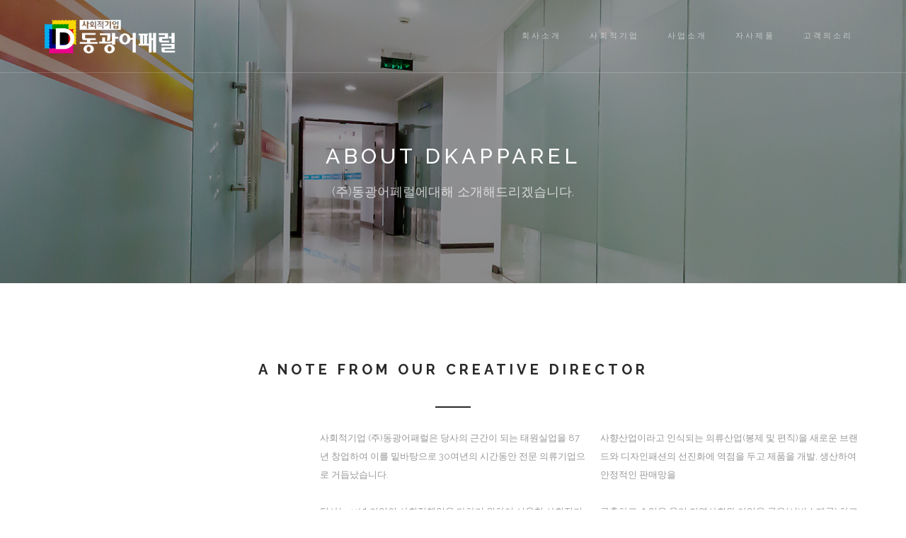

--- FILE ---
content_type: text/html
request_url: http://dkapparel.co.kr/
body_size: 2656
content:
<!DOCTYPE html>
<!-- This site was created in Webflow. http://www.webflow.com-->
<!-- Last Published: Fri May 15 2015 09:41:58 GMT+0000 (UTC) -->
<html data-wf-site="5555ac5e371199082945077f" data-wf-page="5555ac5e3711990829450782">
<head>
  <meta charset="utf-8">
  <title>DongKwang Apparel</title>
  <meta content="IE=Edge" http-equiv="X-UA-Compatible">
  <meta name="description" content="As you wear our products,you care for the social responsibility.">
  <meta name="keywords" content="의류제조, 섬유사업, 사업의류, 정복, 근무복, 야광조끼, 운동복, 양말, 셔츠, 앞치마, 잠바, 스웨터, 가디건, 간호사복, 티셔츠, 후드, 방한복, 장갑, 제화, 목도리, 야구점퍼, 우의">
  <meta name="viewport" content="width=device-width, initial-scale=1">
  <meta name="generator" content="Webflow">
  <link rel="stylesheet" type="text/css" href="css/normalize.css">
  <link rel="stylesheet" type="text/css" href="css/webflow.css">
  <link rel="stylesheet" type="text/css" href="css/dkapparel.webflow.css">
  <script src="https://ajax.googleapis.com/ajax/libs/webfont/1.4.7/webfont.js"></script>
  <script>
    WebFont.load({
      google: {
        families: ["PT Serif:400,400italic,700,700italic","Raleway:200,300,regular,500,600,700,800"]
      }
    });
  </script>
  <script type="text/javascript" src="js/modernizr.js"></script>
  <link rel="shortcut icon" type="image/x-icon" href="images/favicon.ico">
  <link rel="apple-touch-icon" href="images/webclip.png">
  <style type="text/css">
    @media screen and (min-width: 1200px) {
        .w-container {
          max-width: 1170px;
        }
      }
      .w-slider-nav-invert>div {
    background-color: #e5e5e5; !important
}
  </style>
</head>
<body>
  <div class="w-nav navigation" data-collapse="medium" data-animation="over-right" data-duration="400" data-contain="1">
    <div class="w-container">
      <a class="w-nav-brand logo" href="index.html"><img src="images/logo.png" width="200">
      </a>
      <nav class="w-nav-menu nav-menu" role="navigation"><a class="w-nav-link nav-link" href="about.html">회사소개</a><a class="w-nav-link nav-link" href="social.html">사회적기업</a><a class="w-nav-link nav-link" href="business.html">사업소개</a><a class="w-nav-link nav-link" href="portfolio.html">자사제품</a><a class="w-nav-link nav-link" href="contact.html">고객의소리</a>
      </nav>
      <div class="w-nav-button hamburger">
        <div class="w-icon-nav-menu"></div>
      </div>
    </div>
  </div>
  <div class="w-nav w-hidden-medium w-hidden-small w-hidden-tiny nav-scroll" data-collapse="medium" data-animation="default" data-duration="400" data-contain="1" data-ix="dispay-navscroll-none">
    <div class="w-container">
      <a class="w-nav-brand" href="index.html"><img src="images/logo-s.png" width="116">
      </a>
      <nav class="w-nav-menu" role="navigation"><a class="w-nav-link nav-link link-scroll" href="about.html">회사소개</a><a class="w-nav-link nav-link link-scroll" href="social.html">사회적기업</a><a class="w-nav-link nav-link link-scroll" href="business.html">사업소개</a><a class="w-nav-link nav-link link-scroll" href="portfolio.html">자사제품</a><a class="w-nav-link nav-link link-scroll" href="contact.html">고객의소리</a>
      </nav>
      <div class="w-nav-button">
        <div class="w-icon-nav-menu"></div>
      </div>
    </div>
  </div>
  <div class="banner inner _2" id="top" data-ix="show-social-and-nav">
    <div class="w-container">
      <div class="div-center" data-ix="show-navigation">
        <h1 class="h-inner" data-ix="h-inner"><span class="white-1">About dkapparel</span></h1>
        <div class="sub-inner" data-ix="h-inner-2">(주)동광어페럴에대해 소개해드리겠습니다.</div>
      </div>
    </div>
  </div> 

  <div class="section">
      <div class="w-container">
        <div class="tittle-wrapper">
          <h1>a note from our creative director</h1>
          <div class="line"></div>
        </div>
        <div>
          <div class="w-row">
            <div class="w-col w-col-4 w-col-stack col-center" data-ix="img-from-left"><img src="images/m3.jpg">
            </div>
            <div class="w-col w-col-4 w-col-stack col-spcae">
              <p>사회적기업 (주)동광어패럴은 당사의 근간이 되는 태원실업을 87년 창업하여 이를 밑바탕으로 30여년의 시간동안 전문 의류기업으로 거듭났습니다. 
                <br>
                <br>당사는 11년 기업의 사회적책임을 다하기 위하여 서울형 사회적기업으로 지정되었으며 뒤이어 14년 고용노동부 사회적기업으로 인증받았습니다.
                <br>
                <br>
                  (주)동광어패럴은 이번 인증을 통해 바이어들에게 기업의 투명성과 안정성을 보여주었으며 이를 통해 더욱 견고한 신뢰성을 쌓아 가고 있는 중입니다.또한 
                <br>
                <br>당사는 지역사회를 통해 소외계층에게 기부와 봉사를 하며 사회적 책임을 다하기 위해 최선을 다하고 있습니다.
                  </p>
            </div>
            <div class="w-col w-col-4 w-col-stack">
              <P>
                사향산업이라고 인식되는 의류산업(봉제 및 편직)을 새로운 브랜드와 디자인패션의 선진화에 역점을 두고 제품을 개발, 생산하여 안정적인 판매망을
                <br><br> 
                구축하고,수익을 올려 지역사회와 이익을 공유(서비스제공) 하고, 취약계층을 근로자로 채용, 기술전수교육을 통해 취업희망자에게 지역 섬유업계에
                <br><br>취직알선 등 일자리창출과 자립생활을 유도하는 등 사회적목적 실현.<br></p>
              <div class="w-clearfix div-spc">
                <div class="sign"><img src="images/sign.gif" width="220">
                </div>
              </div>
            </div>
          </div>
        </div>
      </div>
    </div>

  
  <div class="section gray-2">
    <div class="w-container">
      <div class="tittle-wrapper">
        
        <img src="./images/about.jpg">
      </div>
      <div class="w-row">
      
      </div>
    </div>
  </div>

  



  <footer class="footer">
    <div class="w-container">
      <div class="div-center">
        <h3 class="white">© 2015 dkapparel All rights reserved</h3>
      </div>
    </div>
  </footer>
  <script type="text/javascript" src="https://ajax.googleapis.com/ajax/libs/jquery/1.11.1/jquery.min.js"></script>
  <script type="text/javascript" src="js/webflow.js"></script>
  <!--[if lte IE 9]><script src="https://cdnjs.cloudflare.com/ajax/libs/placeholders/3.0.2/placeholders.min.js"></script><![endif]-->
</body>
</html>

--- FILE ---
content_type: text/css
request_url: http://dkapparel.co.kr/css/dkapparel.webflow.css
body_size: 3288
content:
body {
  font-family: Raleway, sans-serif;
  color: #333;
  font-size: 14px;
  line-height: 20px;
}
h1 {
  margin-top: 0px;
  margin-bottom: 10px;
  color: #292929;
  font-size: 20px;
  line-height: 44px;
  font-weight: 700;
  letter-spacing: 5px;
  text-transform: uppercase;
}
h2 {
  margin-top: 20px;
  margin-bottom: 10px;
  font-size: 32px;
  line-height: 36px;
  font-weight: 700;
}
h3 {
  margin-top: 20px;
  margin-bottom: 10px;
  font-size: 24px;
  line-height: 30px;
  font-weight: 700;
  text-transform: uppercase;
}
h4 {
  margin-top: 30px;
  margin-bottom: 30px;
  font-size: 12px;
  line-height: 24px;
  font-weight: 600;
  letter-spacing: 4px;
  text-transform: uppercase;
}
h5 {
  margin-top: 10px;
  margin-bottom: 10px;
  font-size: 14px;
  line-height: 20px;
  font-weight: 700;
}
h6 {
  margin-top: 10px;
  margin-bottom: 10px;
  font-size: 12px;
  line-height: 18px;
  font-weight: 700;
}
p {
  margin-bottom: 5px;
  color: #979797;
  font-size: 13px;
  line-height: 26px;
  font-weight: 400;
}
.button {
  display: inline-block;
  padding: 11px 15px;
  border-radius: 3px;
  background-color: transparent;
  box-shadow: #313131 0px 0px 0px 1px;
  -webkit-transition: all 500ms ease;
  transition: all 500ms ease;
  color: #313131;
  font-size: 12px;
  font-weight: 600;
  text-align: center;
  letter-spacing: 2px;
  text-decoration: none;
  text-transform: uppercase;
}
.button:hover {
  background-color: #313131;
  color: white;
}
.button.btn-form {
  display: block;
  width: 98%;
}
.button.btn-white {
  box-shadow: white 0px 0px 0px 1px;
  color: white;
}
.button.btn-white:hover {
  background-color: white;
  color: #313131;
}
.navigation {
  position: absolute;
  width: 100%;
  padding: 18px 39px;
  border-bottom: 1px solid rgba(255, 255, 255, 0.18);
  background-color: transparent;
}
.nav-link {
  -webkit-transition: all 500ms ease;
  transition: all 500ms ease;
  color: rgba(255, 255, 255, 0.58);
  font-size: 11px;
  line-height: 26px;
  font-weight: 500;
  letter-spacing: 3px;
  text-transform: uppercase;
}
.nav-link:hover {
  color: white;
}
.nav-link.w--current {
  color: white;
}
.nav-link.link-scroll {
  color: rgba(99, 99, 99, 0.58);
}
.nav-link.link-scroll:hover {
  color: #313131;
}
.nav-link.link-scroll.w--current {
  color: #313131;
}
.banner {
  height: 900px;
  padding-top: 105px;
  background-color: #333;
  background:url('../images/slide05.jpg');
  background-position: 0% 0%, 50% 50%;
  background-repeat: repeat, no-repeat;
  background-attachment: scroll, fixed;
}
.banner.inner {
  height: 400px;
  padding-top: 199px;
  background-image: -webkit-linear-gradient(rgba(0, 0, 0, 0.4), rgba(0, 0, 0, 0.4)), url('../images/slide07.jpg');
  background-image: linear-gradient(rgba(0, 0, 0, 0.4), rgba(0, 0, 0, 0.4)), url('../images/slide07.jpg');
  background-position: 0% 0%, 50% 50%;
  background-size: auto, cover;
  background-repeat: repeat, no-repeat;
  background-attachment: scroll, fixed;
}
.banner.inner._2 {
  background: url('../images/slide02 (1).jpg');
  background-image: linear-gradient(rgba(0, 0, 0, 0.4), rgba(0, 0, 0, 0.4)), url('../images/slide02 (1).jpg');
}
.banner.inner._3 {
  background:url('../images/slide06.jpg');
  background-image: linear-gradient(rgba(0, 0, 0, 0.4), rgba(0, 0, 0, 0.4)), url('../images/slide06.jpg');
}
.banner.inner._5 {
  background: url('../images/slide05.jpg');
  background-image: linear-gradient(rgba(0, 0, 0, 0.4), rgba(0, 0, 0, 0.4)), url('../images/slide05.jpg');
}
.banner.inner._4 {
  background: url('../images/slide08.jpg');
  background-image: linear-gradient(rgba(0, 0, 0, 0.4), rgba(0, 0, 0, 0.4)), url('../images/slide08.jpg');
}
.logo {
  display: block;
  padding-top: 0px;
  float: left;
  text-align: center;
  width:200px;
}
.section {
  padding-top: 100px;
  padding-bottom: 100px;
  background-color: white;
}
.section.gray {
  padding-top: 46px;
  padding-bottom: 46px;
  background-color: #f7f7f7;
}
.section.paralax {
  padding-top: 120px;
  padding-bottom: 120px;
  background-image: url('../images/slide01.jpg');
  background-position: 50% 50%;
  background-repeat: no-repeat;
  background-attachment: fixed;
}
.section.paralax._2 {
  background-image: url('../images/parallax.jpg');
}
.section.paralax._3 {
  background-image: url('../images/slide07.jpg');
}
.section.gray-2 {
  background-color: #ffffff;
}
.section.small-bckg {
  background:white;
  background-position: 0px 50%;
  background-size: cover;
}
.tittle-wrapper {
  margin-bottom: 0px;
  text-align: center;
}
.line {
  display: block;
  width: 50px;
  height: 2px;
  margin: 30px auto;
  background-color: #292929;
}
.line.left {
  margin-left: 0px;
}
.line.white-line {
  background-color: white;
}
.sub-tittle {
  color: #919191;
  font-size: 16px;
  line-height: 31px;
  font-weight: 300;
}
.circle-box {
  display: block;
  width: 85px;
  height: 86px;
  margin-right: auto;
  margin-left: auto;
  border-radius: 100%;
  background-color: #313131;
}
.circle-box._1 {
  background-image: url('../images/pencil_ffffff_100.png');
  background-position: 50% 50%;
  background-size: 25px;
  background-repeat: no-repeat;
}
.circle-box._2 {
  background-image: url('../images/coffee_ffffff_100.png');
  background-position: 50% 50%;
  background-size: 25px;
  background-repeat: no-repeat;
}
.circle-box._3 {
  background-image: url('../images/paper-plane_ffffff_100.png');
  background-position: 50% 50%;
  background-size: 25px;
  background-repeat: no-repeat;
}
.circle-box._4 {
  background-image: url('../images/magic_ffffff_100.png');
  background-position: 50% 50%;
  background-size: 25px;
  background-repeat: no-repeat;
}
.circle-box._5 {
  background-image: url('../images/leaf_ffffff_100.png');
  background-position: 50% 50%;
  background-size: 25px;
  background-repeat: no-repeat;
}
.circle-box._6 {
  background-image: url('../images/bomb_ffffff_100.png');
  background-position: 50% 50%;
  background-size: 25px;
  background-repeat: no-repeat;
}
.circle-box._7 {
  background-image: url('../images/camera-retro_ffffff_100.png');
  background-position: 50% 50%;
  background-size: 25px;
  background-repeat: no-repeat;
}
.circle-box._8 {
  background-image: url('../images/flag-o_ffffff_100.png');
  background-position: 50% 50%;
  background-size: 25px;
  background-repeat: no-repeat;
}
.icon-wrapper {
  text-align: center;
}
.nav-menu {
  float: right;
}
.div-center {
  text-align: center;
}
.div-skill {
  position: relative;
  text-align: center;
}
.div-spc {
  margin-top: 20px;
}
.div-spc.x2 {
  margin-top: 40px;
}
.div-spc.x2.center {
  text-align: center;
}
.div-spc.center {
  text-align: center;
}
.text-skill {
  z-index: 1;
  text-align: center;
}
.text-sk {
  position: relative;
  font-size: 36px;
}
.logo-client {
  width: 16.666%;
  float: left;
  text-align: center;
}
.sign {
  float: right;
}
.social-ico {
  position: fixed;
  top: 50%;
  right: 19px;
  bottom: 50%;
  z-index: 10;
  display: none;
}
.social {
  display: block;
  width: 40px;
  height: 40px;
  margin-bottom: 5px;
  border-radius: 3px;
  background-color: rgba(0, 0, 0, 0.85);
  background-image: url('../images/facebook_ffffff_150.png');
  background-position: 50% 50%;
  background-size: 15px;
  background-repeat: no-repeat;
  -webkit-transition: all 500ms ease;
  transition: all 500ms ease;
}
.social:hover {
  background-color: #3b5998;
}
.social-1 {
  display: block;
  width: 40px;
  height: 40px;
  margin-bottom: 5px;
  border-radius: 3px;
  background-color: rgba(0, 0, 0, 0.85);
  background-image: url('../images/twitter_ffffff_150.png');
  background-position: 50% 50%;
  background-size: 15px;
  background-repeat: no-repeat;
  -webkit-transition: all 500ms ease;
  transition: all 500ms ease;
}
.social-1:hover {
  background-color: #2aa9e0;
}
.social-2 {
  display: block;
  width: 40px;
  height: 40px;
  margin-bottom: 5px;
  border-radius: 3px;
  background-color: rgba(0, 0, 0, 0.85);
  background-image: url('../images/linkedin_ffffff_150.png');
  background-position: 50% 50%;
  background-size: 15px;
  background-repeat: no-repeat;
  -webkit-transition: all 500ms ease;
  transition: all 500ms ease;
}
.social-2:hover {
  background-color: #1f7194;
}
.social-3 {
  display: block;
  width: 40px;
  height: 40px;
  margin-bottom: 5px;
  border-radius: 3px;
  background-color: rgba(0, 0, 0, 0.85);
  background-image: url('../images/pinterest_ffffff_150.png');
  background-position: 50% 50%;
  background-size: 15px;
  background-repeat: no-repeat;
  -webkit-transition: all 500ms ease;
  transition: all 500ms ease;
}
.social-3:hover {
  background-color: rgba(199, 14, 14, 0.85);
}
.go-top {
  display: block;
  width: 40px;
  height: 40px;
  border-radius: 3px;
  background-color: rgba(0, 0, 0, 0.85);
  background-image: url('../images/angle-double-up_ffffff_100.png');
  background-position: 50% 50%;
  background-size: 18px;
  background-repeat: no-repeat;
  -webkit-transition: all 500ms ease;
  transition: all 500ms ease;
}
.go-top:hover {
  background-color: black;
}
.footer {
  padding-top: 11px;
  padding-bottom: 11px;
  background-color: rgba(0, 0, 0, 0.85);
}
.white {
  color: #a8a8a8;
  font-size: 11px;
  font-weight: 400;
  letter-spacing: 5px;
}
.item {
  position: relative;
  overflow-x: hidden;
  overflow-y: hidden;
  width: 33.333%;
  float: left;
  background-color: #dbdbdb;
  text-align: center;
}
.portfolio-overlay {
  position: absolute;
  width: 100%;
  height: 100%;
  background-color: rgba(255, 255, 255, 0.90);
  color: #313131;
  text-decoration: none;
}
.text-overlay {
  position: relative;
  top: 10%;
}
.port-text {
  margin-bottom: 10px;
}
.sub-text {
  font-family:'PT Serif', serif;
  color: #919191;
  font-size: 15px;
}
.sub-text.in-team {
  margin-bottom: 20px;
}
.h-inner {
  font-size: 30px;
  letter-spacing: 5px;
}
.white-1 {
  color: white;
  font-weight: 500;
}
.sub-inner {
  margin-top: 18px;
  color: rgba(255, 255, 255, 0.72);
  font-size: 18px;
  font-weight: 300;
}
.team-wrapper {
  position: relative;
  overflow-x: hidden;
  overflow-y: hidden;
}
.h-team {
  margin-bottom: 10px;
}
.social-team {
  position: absolute;
  left: 0px;
  right: 0px;
  bottom: 0px;
  width: 100%;
  padding-top: 10px;
  padding-bottom: 5px;
  background-color: rgba(0, 0, 0, 0.70);
  text-align: center;
}
.soc-team {
  width: 30px;
  height: 30px;
  margin-right: 5px;
  margin-left: 5px;
  border-radius: 2px;
  -webkit-transition: all 500ms ease;
  transition: all 500ms ease;
}
.soc-team:hover {
  background-color: rgba(0, 0, 0, 0.61);
}
.soc-team.facebook {
  background-image: url('../images/facebook_ffffff_150.png');
  background-position: 50% 50%;
  background-size: 16px;
  background-repeat: no-repeat;
}
.soc-team.twitter {
  background-image: url('../images/twitter_ffffff_150.png');
  background-position: 50% 50%;
  background-size: 16px;
  background-repeat: no-repeat;
}
.soc-team.rss {
  background-image: url('../images/rss_ffffff_150.png');
  background-position: 50% 50%;
  background-size: 16px;
  background-repeat: no-repeat;
}
.soc-team.linkdin {
  background-image: url('../images/linkedin_ffffff_150.png');
  background-position: 50% 50%;
  background-size: 16px;
  background-repeat: no-repeat;
}
.row-spc {
  margin-top: 20px;
}
.row-spc.x2 {
  margin-top: 50px;
}
.testimonials-slider {
  height: auto;
  background-color: transparent;
}
.slide-nav {
  position: relative;
  padding-top: 21px;
  font-size: 9px;
}
.photo-client {
  display: block;
  width: 80px;
  height: 80px;
  margin-right: auto;
  margin-left: auto;
  border-radius: 100%;
  background-image: url('../images/img115.jpg');
  background-position: 50% 50%;
  background-size: cover;
  background-repeat: no-repeat;
}
.photo-client.client_2 {
  background-image: url('../images/img116.jpg');
}
.test-wrapper {
  padding-right: 192px;
  padding-left: 192px;
  text-align: center;
}
.testi {
  font-size: 15px;
  line-height: 30px;
  font-style: italic;
  font-weight: 300;
}
.contact {
  background-color: #f7f7f7;
}
.contact-left {
  width: 70%;
  padding-top: 33px;
  padding-right: 13px;
  padding-left: 25px;
  float: left;
}
.contact-left.left-2 {
  width: 30%;
  padding: 4px 20px 26px 41px;
  background-color: rgba(0, 0, 0, 0.85);
  background-image: none;
  background-position: 0% 0%;
  background-size: auto;
  background-repeat: repeat;
  background-attachment: scroll;
}
.white-3 {
  color: white;
  font-size: 13px;
}
.p-contact {
  color: #c7c7c7;
  font-size: 14px;
}
.tex-filed {
  display: inline-block;
  width: 48%;
  height: 50px;
  max-width: 100%;
  margin-right: 12px;
  margin-bottom: 10px;
  border-style: none;
  background-color: #ebebeb;
  color: #313131;
}
.tex-filed:focus {
  background-color: #dedede;
}
.text-area {
  width: 98%;
  margin-right: 5px;
  padding-bottom: 214px;
  border: 1px none #ebebeb;
  background-color: #ebebeb;
}
.text-area:focus {
  background-color: #dedede;
}
.error-msg {
  width: 98%;
  margin-top: 30px;
  padding-top: 14px;
  padding-bottom: 14px;
  text-align: center;
}
.err {
  margin-bottom: 0px;
  color: #e05858;
  font-size: 14px;
}
.succes {
  width: 98%;
  padding-top: 14px;
  padding-bottom: 14px;
  background-color: #23a168;
  text-align: center;
}
.scc {
  margin-bottom: 0px;
  color: white;
  font-size: 14px;
}
.pure-white {
  color: white;
}
.big-slider {
  height: 729px;
  background-color: transparent;
}
.arrow {
  width: 70px;
  height: 70px;
  margin-top: 296.5px;
  margin-right: 0px;
  padding-top: 23px;
  background-color: rgba(0, 0, 0, 0.43);
  -webkit-transition: all 500ms ease;
  transition: all 500ms ease;
  font-size: 24px;
}
.arrow:hover {
  background-color: rgba(0, 0, 0, 0.70);
}
.arrow._2 {
  margin-left: 0px;
}
.arrow.arrow-text {
  position: relative;
}
.dots-nav {
  opacity: 0.61;
  font-size: 12px;
}
.slide {
  padding-top: 105px;
}
.white-sl {
  color: white;
  font-size: 44px;
  font-weight: 600;
}
.slide-wrapper {
  margin-top: 118px;
}
.line-slider {
  display: block;
  width: 200px;
  height: 1px;
  margin-right: auto;
  margin-left: auto;
  background-color: rgba(255, 255, 255, 0.4);
}
.nav-scroll {
  position: fixed;
  z-index: 2000;
  width: 100%;
  padding-top: 11px;
  padding-bottom: 11px;
  background-color: white;
  box-shadow: rgba(0, 0, 0, 0.09) 1px 1px 3px 0px;
}
.icon {
  margin-bottom: 24px;
  text-align: center;
}
html.w-mod-js *[data-ix="move-social"] {
  opacity: 0;
  -webkit-transform: translate(100px, 0px);
  -ms-transform: translate(100px, 0px);
  transform: translate(100px, 0px);
}
html.w-mod-js *[data-ix="hide-overlay"] {
  opacity: 0;
}
html.w-mod-js *[data-ix="h4-move-up"] {
  opacity: 0;
  -webkit-transform: translate(0px, -26px);
  -ms-transform: translate(0px, -26px);
  transform: translate(0px, -26px);
}
html.w-mod-js *[data-ix="sub-move-up-2"] {
  opacity: 0;
  -webkit-transform: translate(0px, 26px);
  -ms-transform: translate(0px, 26px);
  transform: translate(0px, 26px);
}
html.w-mod-js *[data-ix="h-inner"] {
  opacity: 0;
  -webkit-transform: scale(1.3);
  -ms-transform: scale(1.3);
  transform: scale(1.3);
}
html.w-mod-js *[data-ix="h-inner-2"] {
  opacity: 0;
  -webkit-transform: scale(1.3);
  -ms-transform: scale(1.3);
  transform: scale(1.3);
}
html.w-mod-js *[data-ix="move-social-team"] {
  -webkit-transform: translate(0px, 60px);
  -ms-transform: translate(0px, 60px);
  transform: translate(0px, 60px);
}
html.w-mod-js *[data-ix="move-up-slide"] {
  opacity: 0;
  -webkit-transform: translate(0px, 35px) scale(1.25);
  -ms-transform: translate(0px, 35px) scale(1.25);
  transform: translate(0px, 35px) scale(1.25);
}
html.w-mod-js *[data-ix="slide-animation-1"] {
  opacity: 0;
  -webkit-transform: scale(1.28);
  -ms-transform: scale(1.28);
  transform: scale(1.28);
}
html.w-mod-js *[data-ix="slide-animation-line"] {
  width: 0px;
}
html.w-mod-js *[data-ix="slide-animation-2"] {
  opacity: 0;
  -webkit-transform: translate(0px, -25px);
  -ms-transform: translate(0px, -25px);
  transform: translate(0px, -25px);
}
html.w-mod-js *[data-ix="slide-amimation-button"] {
  opacity: 0;
  -webkit-transform: scale(1.15);
  -ms-transform: scale(1.15);
  transform: scale(1.15);
}
html.w-mod-js *[data-ix="dispay-navscroll-none"] {
  display: none;
}
html.w-mod-js.w-mod-no-ios *[data-ix="move-img"] {
  opacity: 0;
  -webkit-transform: translate(-47px, 0px) scale(1.2) rotate(-25deg);
  -ms-transform: translate(-47px, 0px) scale(1.2) rotate(-25deg);
  transform: translate(-47px, 0px) scale(1.2) rotate(-25deg);
}
html.w-mod-js.w-mod-no-ios *[data-ix="move-img-2"] {
  opacity: 0;
  -webkit-transform: translate(47px, 0px) scale(1.2) rotate(25deg);
  -ms-transform: translate(47px, 0px) scale(1.2) rotate(25deg);
  transform: translate(47px, 0px) scale(1.2) rotate(25deg);
}
html.w-mod-js.w-mod-no-ios *[data-ix="img-from-left"] {
  opacity: 0;
  -webkit-transform: translate(-94px, 0px);
  -ms-transform: translate(-94px, 0px);
  transform: translate(-94px, 0px);
}
@media (max-width: 991px) {
  .banner {
    height: 707px;
  }
  .nav-menu {
    background-color: rgba(0, 0, 0, 0.94);
  }
  .text-skill {
    top: 72px;
  }
  .item {
    width: 50%;
  }
  .test-wrapper {
    padding-right: 0px;
    padding-left: 0px;
  }
  .contact-left {
    width: 100%;
  }
  .contact-left.left-2 {
    width: 100%;
    text-align: center;
  }
  .big-slider {
    height: 600px;
  }
  .arrow {
    margin-top: 226.5px;
  }
  .slide {
    padding-top: 58px;
  }
  .white-sl {
    font-size: 41px;
  }
  .hamburger {
    background-color: rgba(0, 0, 0, 0.59);
    color: white;
  }
  .hamburger.w--open {
    background-color: rgba(0, 0, 0, 0.70);
  }
  .col-spcae {
    margin-top: 20px;
  }
  .col-center {
    text-align: center;
  }
}
@media (max-width: 767px) {
  h1 {
    font-size: 18px;
  }
  .navigation {
    padding-right: 14px;
    padding-left: 14px;
  }
  .section.paralax {
    padding-top: 100px;
    padding-bottom: 100px;
  }
  .sub-tittle {
    font-size: 12px;
  }
  .icon-wrapper {
    margin-bottom: 40px;
  }
  .text-skill {
    top: 86px;
  }
  .div-img {
    margin-bottom: 20px;
  }
  .logo-client {
    width: 33.333%;
  }
  .h-inner {
    font-size: 25px;
  }
  .test-wrapper {
    padding-right: 37px;
    padding-left: 37px;
  }
  .tex-filed {
    width: 47.7%;
  }
  .arrow {
    display: none;
  }
  .white-sl {
    font-size: 35px;
  }
}
@media (max-width: 479px) {
  .banner {
    height: 487px;
    padding-top: 58px;
  }
  .banner.inner {
    padding-top: 186px;
    padding-right: 26px;
    padding-left: 26px;
  }
  .section.small-bckg {
    background-position: 100% 100%;
  }
  .div-spc.x2 {
    margin-top: 20px;
  }
  .logo-client {
    width: 50%;
  }
  .social-ico {
    display: none;
  }
  .item {
    width: 100%;
  }
  .sub-inner {
    font-size: 15px;
    line-height: 32px;
  }
  .tex-filed {
    width: 98%;
  }
  .big-slider {
    height: 400px;
  }
  .white-sl {
    font-size: 32px;
    line-height: 49px;
  }
  .slide-wrapper {
    margin-top: 0px;
  }
}

